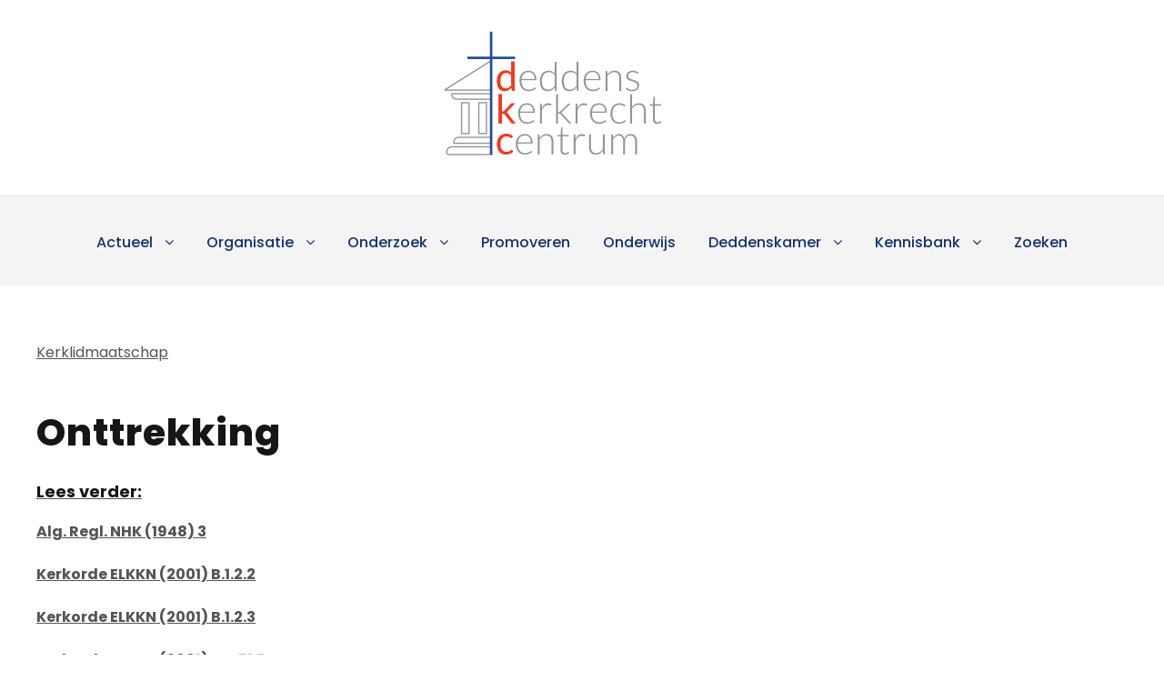

--- FILE ---
content_type: text/html; charset=UTF-8
request_url: https://kerkrecht.nl/taxonomy/term/245/
body_size: 7013
content:
<!DOCTYPE html>
<html lang="nl-NL" class="no-js">
<head>
	<meta charset="UTF-8">
	<meta name="viewport" content="width=device-width, initial-scale=1">
	<link rel="profile" href="http://gmpg.org/xfn/11">
	<link rel="pingback" href="https://kerkrecht.nl/xmlrpc.php">
	<title>Onttrekking</title>
<meta name='robots' content='max-image-preview:large' />
	<style>img:is([sizes="auto" i], [sizes^="auto," i]) { contain-intrinsic-size: 3000px 1500px }</style>
	<link rel='dns-prefetch' href='//www.googletagmanager.com' />
<link rel='dns-prefetch' href='//fonts.googleapis.com' />
<link rel="alternate" type="application/rss+xml" title="Deddens Kerkrecht Centrum &raquo; feed" href="https://kerkrecht.nl/feed/" />
<link rel="alternate" type="application/rss+xml" title="Deddens Kerkrecht Centrum &raquo; reacties feed" href="https://kerkrecht.nl/comments/feed/" />
<script type="text/javascript">
/* <![CDATA[ */
window._wpemojiSettings = {"baseUrl":"https:\/\/s.w.org\/images\/core\/emoji\/16.0.1\/72x72\/","ext":".png","svgUrl":"https:\/\/s.w.org\/images\/core\/emoji\/16.0.1\/svg\/","svgExt":".svg","source":{"concatemoji":"https:\/\/kerkrecht.nl\/wp-includes\/js\/wp-emoji-release.min.js?ver=6.8.3"}};
/*! This file is auto-generated */
!function(s,n){var o,i,e;function c(e){try{var t={supportTests:e,timestamp:(new Date).valueOf()};sessionStorage.setItem(o,JSON.stringify(t))}catch(e){}}function p(e,t,n){e.clearRect(0,0,e.canvas.width,e.canvas.height),e.fillText(t,0,0);var t=new Uint32Array(e.getImageData(0,0,e.canvas.width,e.canvas.height).data),a=(e.clearRect(0,0,e.canvas.width,e.canvas.height),e.fillText(n,0,0),new Uint32Array(e.getImageData(0,0,e.canvas.width,e.canvas.height).data));return t.every(function(e,t){return e===a[t]})}function u(e,t){e.clearRect(0,0,e.canvas.width,e.canvas.height),e.fillText(t,0,0);for(var n=e.getImageData(16,16,1,1),a=0;a<n.data.length;a++)if(0!==n.data[a])return!1;return!0}function f(e,t,n,a){switch(t){case"flag":return n(e,"\ud83c\udff3\ufe0f\u200d\u26a7\ufe0f","\ud83c\udff3\ufe0f\u200b\u26a7\ufe0f")?!1:!n(e,"\ud83c\udde8\ud83c\uddf6","\ud83c\udde8\u200b\ud83c\uddf6")&&!n(e,"\ud83c\udff4\udb40\udc67\udb40\udc62\udb40\udc65\udb40\udc6e\udb40\udc67\udb40\udc7f","\ud83c\udff4\u200b\udb40\udc67\u200b\udb40\udc62\u200b\udb40\udc65\u200b\udb40\udc6e\u200b\udb40\udc67\u200b\udb40\udc7f");case"emoji":return!a(e,"\ud83e\udedf")}return!1}function g(e,t,n,a){var r="undefined"!=typeof WorkerGlobalScope&&self instanceof WorkerGlobalScope?new OffscreenCanvas(300,150):s.createElement("canvas"),o=r.getContext("2d",{willReadFrequently:!0}),i=(o.textBaseline="top",o.font="600 32px Arial",{});return e.forEach(function(e){i[e]=t(o,e,n,a)}),i}function t(e){var t=s.createElement("script");t.src=e,t.defer=!0,s.head.appendChild(t)}"undefined"!=typeof Promise&&(o="wpEmojiSettingsSupports",i=["flag","emoji"],n.supports={everything:!0,everythingExceptFlag:!0},e=new Promise(function(e){s.addEventListener("DOMContentLoaded",e,{once:!0})}),new Promise(function(t){var n=function(){try{var e=JSON.parse(sessionStorage.getItem(o));if("object"==typeof e&&"number"==typeof e.timestamp&&(new Date).valueOf()<e.timestamp+604800&&"object"==typeof e.supportTests)return e.supportTests}catch(e){}return null}();if(!n){if("undefined"!=typeof Worker&&"undefined"!=typeof OffscreenCanvas&&"undefined"!=typeof URL&&URL.createObjectURL&&"undefined"!=typeof Blob)try{var e="postMessage("+g.toString()+"("+[JSON.stringify(i),f.toString(),p.toString(),u.toString()].join(",")+"));",a=new Blob([e],{type:"text/javascript"}),r=new Worker(URL.createObjectURL(a),{name:"wpTestEmojiSupports"});return void(r.onmessage=function(e){c(n=e.data),r.terminate(),t(n)})}catch(e){}c(n=g(i,f,p,u))}t(n)}).then(function(e){for(var t in e)n.supports[t]=e[t],n.supports.everything=n.supports.everything&&n.supports[t],"flag"!==t&&(n.supports.everythingExceptFlag=n.supports.everythingExceptFlag&&n.supports[t]);n.supports.everythingExceptFlag=n.supports.everythingExceptFlag&&!n.supports.flag,n.DOMReady=!1,n.readyCallback=function(){n.DOMReady=!0}}).then(function(){return e}).then(function(){var e;n.supports.everything||(n.readyCallback(),(e=n.source||{}).concatemoji?t(e.concatemoji):e.wpemoji&&e.twemoji&&(t(e.twemoji),t(e.wpemoji)))}))}((window,document),window._wpemojiSettings);
/* ]]> */
</script>
<style id='wp-emoji-styles-inline-css' type='text/css'>

	img.wp-smiley, img.emoji {
		display: inline !important;
		border: none !important;
		box-shadow: none !important;
		height: 1em !important;
		width: 1em !important;
		margin: 0 0.07em !important;
		vertical-align: -0.1em !important;
		background: none !important;
		padding: 0 !important;
	}
</style>
<link rel='stylesheet' id='wp-block-library-css' href='https://kerkrecht.nl/wp-includes/css/dist/block-library/style.min.css?ver=6.8.3' type='text/css' media='all' />
<style id='classic-theme-styles-inline-css' type='text/css'>
/*! This file is auto-generated */
.wp-block-button__link{color:#fff;background-color:#32373c;border-radius:9999px;box-shadow:none;text-decoration:none;padding:calc(.667em + 2px) calc(1.333em + 2px);font-size:1.125em}.wp-block-file__button{background:#32373c;color:#fff;text-decoration:none}
</style>
<style id='global-styles-inline-css' type='text/css'>
:root{--wp--preset--aspect-ratio--square: 1;--wp--preset--aspect-ratio--4-3: 4/3;--wp--preset--aspect-ratio--3-4: 3/4;--wp--preset--aspect-ratio--3-2: 3/2;--wp--preset--aspect-ratio--2-3: 2/3;--wp--preset--aspect-ratio--16-9: 16/9;--wp--preset--aspect-ratio--9-16: 9/16;--wp--preset--color--black: #000000;--wp--preset--color--cyan-bluish-gray: #abb8c3;--wp--preset--color--white: #ffffff;--wp--preset--color--pale-pink: #f78da7;--wp--preset--color--vivid-red: #cf2e2e;--wp--preset--color--luminous-vivid-orange: #ff6900;--wp--preset--color--luminous-vivid-amber: #fcb900;--wp--preset--color--light-green-cyan: #7bdcb5;--wp--preset--color--vivid-green-cyan: #00d084;--wp--preset--color--pale-cyan-blue: #8ed1fc;--wp--preset--color--vivid-cyan-blue: #0693e3;--wp--preset--color--vivid-purple: #9b51e0;--wp--preset--gradient--vivid-cyan-blue-to-vivid-purple: linear-gradient(135deg,rgba(6,147,227,1) 0%,rgb(155,81,224) 100%);--wp--preset--gradient--light-green-cyan-to-vivid-green-cyan: linear-gradient(135deg,rgb(122,220,180) 0%,rgb(0,208,130) 100%);--wp--preset--gradient--luminous-vivid-amber-to-luminous-vivid-orange: linear-gradient(135deg,rgba(252,185,0,1) 0%,rgba(255,105,0,1) 100%);--wp--preset--gradient--luminous-vivid-orange-to-vivid-red: linear-gradient(135deg,rgba(255,105,0,1) 0%,rgb(207,46,46) 100%);--wp--preset--gradient--very-light-gray-to-cyan-bluish-gray: linear-gradient(135deg,rgb(238,238,238) 0%,rgb(169,184,195) 100%);--wp--preset--gradient--cool-to-warm-spectrum: linear-gradient(135deg,rgb(74,234,220) 0%,rgb(151,120,209) 20%,rgb(207,42,186) 40%,rgb(238,44,130) 60%,rgb(251,105,98) 80%,rgb(254,248,76) 100%);--wp--preset--gradient--blush-light-purple: linear-gradient(135deg,rgb(255,206,236) 0%,rgb(152,150,240) 100%);--wp--preset--gradient--blush-bordeaux: linear-gradient(135deg,rgb(254,205,165) 0%,rgb(254,45,45) 50%,rgb(107,0,62) 100%);--wp--preset--gradient--luminous-dusk: linear-gradient(135deg,rgb(255,203,112) 0%,rgb(199,81,192) 50%,rgb(65,88,208) 100%);--wp--preset--gradient--pale-ocean: linear-gradient(135deg,rgb(255,245,203) 0%,rgb(182,227,212) 50%,rgb(51,167,181) 100%);--wp--preset--gradient--electric-grass: linear-gradient(135deg,rgb(202,248,128) 0%,rgb(113,206,126) 100%);--wp--preset--gradient--midnight: linear-gradient(135deg,rgb(2,3,129) 0%,rgb(40,116,252) 100%);--wp--preset--font-size--small: 13px;--wp--preset--font-size--medium: 20px;--wp--preset--font-size--large: 36px;--wp--preset--font-size--x-large: 42px;--wp--preset--spacing--20: 0.44rem;--wp--preset--spacing--30: 0.67rem;--wp--preset--spacing--40: 1rem;--wp--preset--spacing--50: 1.5rem;--wp--preset--spacing--60: 2.25rem;--wp--preset--spacing--70: 3.38rem;--wp--preset--spacing--80: 5.06rem;--wp--preset--shadow--natural: 6px 6px 9px rgba(0, 0, 0, 0.2);--wp--preset--shadow--deep: 12px 12px 50px rgba(0, 0, 0, 0.4);--wp--preset--shadow--sharp: 6px 6px 0px rgba(0, 0, 0, 0.2);--wp--preset--shadow--outlined: 6px 6px 0px -3px rgba(255, 255, 255, 1), 6px 6px rgba(0, 0, 0, 1);--wp--preset--shadow--crisp: 6px 6px 0px rgba(0, 0, 0, 1);}:where(.is-layout-flex){gap: 0.5em;}:where(.is-layout-grid){gap: 0.5em;}body .is-layout-flex{display: flex;}.is-layout-flex{flex-wrap: wrap;align-items: center;}.is-layout-flex > :is(*, div){margin: 0;}body .is-layout-grid{display: grid;}.is-layout-grid > :is(*, div){margin: 0;}:where(.wp-block-columns.is-layout-flex){gap: 2em;}:where(.wp-block-columns.is-layout-grid){gap: 2em;}:where(.wp-block-post-template.is-layout-flex){gap: 1.25em;}:where(.wp-block-post-template.is-layout-grid){gap: 1.25em;}.has-black-color{color: var(--wp--preset--color--black) !important;}.has-cyan-bluish-gray-color{color: var(--wp--preset--color--cyan-bluish-gray) !important;}.has-white-color{color: var(--wp--preset--color--white) !important;}.has-pale-pink-color{color: var(--wp--preset--color--pale-pink) !important;}.has-vivid-red-color{color: var(--wp--preset--color--vivid-red) !important;}.has-luminous-vivid-orange-color{color: var(--wp--preset--color--luminous-vivid-orange) !important;}.has-luminous-vivid-amber-color{color: var(--wp--preset--color--luminous-vivid-amber) !important;}.has-light-green-cyan-color{color: var(--wp--preset--color--light-green-cyan) !important;}.has-vivid-green-cyan-color{color: var(--wp--preset--color--vivid-green-cyan) !important;}.has-pale-cyan-blue-color{color: var(--wp--preset--color--pale-cyan-blue) !important;}.has-vivid-cyan-blue-color{color: var(--wp--preset--color--vivid-cyan-blue) !important;}.has-vivid-purple-color{color: var(--wp--preset--color--vivid-purple) !important;}.has-black-background-color{background-color: var(--wp--preset--color--black) !important;}.has-cyan-bluish-gray-background-color{background-color: var(--wp--preset--color--cyan-bluish-gray) !important;}.has-white-background-color{background-color: var(--wp--preset--color--white) !important;}.has-pale-pink-background-color{background-color: var(--wp--preset--color--pale-pink) !important;}.has-vivid-red-background-color{background-color: var(--wp--preset--color--vivid-red) !important;}.has-luminous-vivid-orange-background-color{background-color: var(--wp--preset--color--luminous-vivid-orange) !important;}.has-luminous-vivid-amber-background-color{background-color: var(--wp--preset--color--luminous-vivid-amber) !important;}.has-light-green-cyan-background-color{background-color: var(--wp--preset--color--light-green-cyan) !important;}.has-vivid-green-cyan-background-color{background-color: var(--wp--preset--color--vivid-green-cyan) !important;}.has-pale-cyan-blue-background-color{background-color: var(--wp--preset--color--pale-cyan-blue) !important;}.has-vivid-cyan-blue-background-color{background-color: var(--wp--preset--color--vivid-cyan-blue) !important;}.has-vivid-purple-background-color{background-color: var(--wp--preset--color--vivid-purple) !important;}.has-black-border-color{border-color: var(--wp--preset--color--black) !important;}.has-cyan-bluish-gray-border-color{border-color: var(--wp--preset--color--cyan-bluish-gray) !important;}.has-white-border-color{border-color: var(--wp--preset--color--white) !important;}.has-pale-pink-border-color{border-color: var(--wp--preset--color--pale-pink) !important;}.has-vivid-red-border-color{border-color: var(--wp--preset--color--vivid-red) !important;}.has-luminous-vivid-orange-border-color{border-color: var(--wp--preset--color--luminous-vivid-orange) !important;}.has-luminous-vivid-amber-border-color{border-color: var(--wp--preset--color--luminous-vivid-amber) !important;}.has-light-green-cyan-border-color{border-color: var(--wp--preset--color--light-green-cyan) !important;}.has-vivid-green-cyan-border-color{border-color: var(--wp--preset--color--vivid-green-cyan) !important;}.has-pale-cyan-blue-border-color{border-color: var(--wp--preset--color--pale-cyan-blue) !important;}.has-vivid-cyan-blue-border-color{border-color: var(--wp--preset--color--vivid-cyan-blue) !important;}.has-vivid-purple-border-color{border-color: var(--wp--preset--color--vivid-purple) !important;}.has-vivid-cyan-blue-to-vivid-purple-gradient-background{background: var(--wp--preset--gradient--vivid-cyan-blue-to-vivid-purple) !important;}.has-light-green-cyan-to-vivid-green-cyan-gradient-background{background: var(--wp--preset--gradient--light-green-cyan-to-vivid-green-cyan) !important;}.has-luminous-vivid-amber-to-luminous-vivid-orange-gradient-background{background: var(--wp--preset--gradient--luminous-vivid-amber-to-luminous-vivid-orange) !important;}.has-luminous-vivid-orange-to-vivid-red-gradient-background{background: var(--wp--preset--gradient--luminous-vivid-orange-to-vivid-red) !important;}.has-very-light-gray-to-cyan-bluish-gray-gradient-background{background: var(--wp--preset--gradient--very-light-gray-to-cyan-bluish-gray) !important;}.has-cool-to-warm-spectrum-gradient-background{background: var(--wp--preset--gradient--cool-to-warm-spectrum) !important;}.has-blush-light-purple-gradient-background{background: var(--wp--preset--gradient--blush-light-purple) !important;}.has-blush-bordeaux-gradient-background{background: var(--wp--preset--gradient--blush-bordeaux) !important;}.has-luminous-dusk-gradient-background{background: var(--wp--preset--gradient--luminous-dusk) !important;}.has-pale-ocean-gradient-background{background: var(--wp--preset--gradient--pale-ocean) !important;}.has-electric-grass-gradient-background{background: var(--wp--preset--gradient--electric-grass) !important;}.has-midnight-gradient-background{background: var(--wp--preset--gradient--midnight) !important;}.has-small-font-size{font-size: var(--wp--preset--font-size--small) !important;}.has-medium-font-size{font-size: var(--wp--preset--font-size--medium) !important;}.has-large-font-size{font-size: var(--wp--preset--font-size--large) !important;}.has-x-large-font-size{font-size: var(--wp--preset--font-size--x-large) !important;}
:where(.wp-block-post-template.is-layout-flex){gap: 1.25em;}:where(.wp-block-post-template.is-layout-grid){gap: 1.25em;}
:where(.wp-block-columns.is-layout-flex){gap: 2em;}:where(.wp-block-columns.is-layout-grid){gap: 2em;}
:root :where(.wp-block-pullquote){font-size: 1.5em;line-height: 1.6;}
</style>
<link rel='stylesheet' id='gdlr-core-google-font-css' href='https://fonts.googleapis.com/css?family=Poppins%3A100%2C100italic%2C200%2C200italic%2C300%2C300italic%2Cregular%2Citalic%2C500%2C500italic%2C600%2C600italic%2C700%2C700italic%2C800%2C800italic%2C900%2C900italic%7CABeeZee%3Aregular%2Citalic&#038;subset=latin%2Clatin-ext%2Cdevanagari&#038;ver=6.8.3' type='text/css' media='all' />
<link rel='stylesheet' id='gdlr-core-plugin-css' href='https://kerkrecht.nl/wp-content/plugins/goodlayers-core/plugins/combine/style.css?ver=6.8.3' type='text/css' media='all' />
<link rel='stylesheet' id='gdlr-core-page-builder-css' href='https://kerkrecht.nl/wp-content/plugins/goodlayers-core/include/css/page-builder.css?ver=6.8.3' type='text/css' media='all' />
<link rel='stylesheet' id='kingster-style-core-css' href='https://kerkrecht.nl/wp-content/themes/kingster/css/style-core.css?ver=6.8.3' type='text/css' media='all' />
<link rel='stylesheet' id='kingster-custom-style-css' href='https://kerkrecht.nl/wp-content/uploads/kingster-style-custom.css?1763105415&#038;ver=6.8.3' type='text/css' media='all' />
<script type="text/javascript" src="https://kerkrecht.nl/wp-includes/js/jquery/jquery.min.js?ver=3.7.1" id="jquery-core-js"></script>
<script type="text/javascript" src="https://kerkrecht.nl/wp-includes/js/jquery/jquery-migrate.min.js?ver=3.4.1" id="jquery-migrate-js"></script>
<!--[if lt IE 9]>
<script type="text/javascript" src="https://kerkrecht.nl/wp-content/themes/kingster/js/html5.js?ver=6.8.3" id="kingster-html5js-js"></script>
<![endif]-->

<!-- Google tag (gtag.js) snippet toegevoegd door Site Kit -->
<!-- Google Analytics snippet toegevoegd door Site Kit -->
<script type="text/javascript" src="https://www.googletagmanager.com/gtag/js?id=G-X4HXVWZ0S2" id="google_gtagjs-js" async></script>
<script type="text/javascript" id="google_gtagjs-js-after">
/* <![CDATA[ */
window.dataLayer = window.dataLayer || [];function gtag(){dataLayer.push(arguments);}
gtag("set","linker",{"domains":["kerkrecht.nl"]});
gtag("js", new Date());
gtag("set", "developer_id.dZTNiMT", true);
gtag("config", "G-X4HXVWZ0S2");
 window._googlesitekit = window._googlesitekit || {}; window._googlesitekit.throttledEvents = []; window._googlesitekit.gtagEvent = (name, data) => { var key = JSON.stringify( { name, data } ); if ( !! window._googlesitekit.throttledEvents[ key ] ) { return; } window._googlesitekit.throttledEvents[ key ] = true; setTimeout( () => { delete window._googlesitekit.throttledEvents[ key ]; }, 5 ); gtag( "event", name, { ...data, event_source: "site-kit" } ); }; 
/* ]]> */
</script>
<link rel="https://api.w.org/" href="https://kerkrecht.nl/wp-json/" /><link rel="EditURI" type="application/rsd+xml" title="RSD" href="https://kerkrecht.nl/xmlrpc.php?rsd" />
<meta name="generator" content="WordPress 6.8.3" />
<meta name="generator" content="Site Kit by Google 1.166.0" /><style type="text/css">.recentcomments a{display:inline !important;padding:0 !important;margin:0 !important;}</style>		<style type="text/css" id="wp-custom-css">
			table {
  text-align: left;
}

table, tr, td, th, tbody {
		vertical-align: middle;
}

sup {
		vertical-align: top;
	
}

table tr:nth-child(odd){ background-color: #ffffff; } 
table tr:nth-child(odd){ color: #949494; } 
table tr:nth-child(even){ background-color: #ffffff; } 
table tr:nth-child(even){ color: #949494; } 


.gdlr-core-title-item .gdlr-core-title-item-title {
	text-transform: capitalize;
}

.page-previous {
    text-align: left;
    width: 42%;
    display: block;
    float: left;
}

.page-next {
    text-align: right;
    width: 42%;
    display: block;
    float: right;
}

.kingster-body h1 {
	font-size: 36px;
}

.kingster-body h2 {
	font-size: 30px;
}

.kingster-body h3 {
	font-size: 24px;
}

.kingster-body h4 {
	font-size: 20px;
}

.kingster-body h5 {
	font-size: 18px;
}

.kingster-body h6 {
	font-size: 16px;
}

.gdlr-core-page-builder-body a {
	text-decoration-line: underline;
}		</style>
		</head>

<body class="blog wp-custom-logo wp-theme-kingster gdlr-core-body kingster-body kingster-body-front kingster-full  kingster-with-sticky-navigation  kingster-blockquote-style-2 gdlr-core-link-to-lightbox">
<div class="kingster-mobile-header-wrap" ><div class="kingster-mobile-header kingster-header-background kingster-style-slide kingster-sticky-mobile-navigation " id="kingster-mobile-header" ><div class="kingster-mobile-header-container kingster-container clearfix" ><div class="kingster-logo  kingster-item-pdlr"><div class="kingster-logo-inner"><a class="" href="https://kerkrecht.nl/" ><img src="https://kerkrecht.nl/wp-content/uploads/2022/07/DKC_logo.png" alt="" width="265" height="163" title="DKC_logo" /></a></div></div><div class="kingster-mobile-menu-right" ><div class="kingster-mobile-menu" ><a class="kingster-mm-menu-button kingster-mobile-menu-button kingster-mobile-button-hamburger" href="#kingster-mobile-menu" ><span></span></a><div class="kingster-mm-menu-wrap kingster-navigation-font" id="kingster-mobile-menu" data-slide="right" ><ul id="menu-main" class="m-menu"><li class="menu-item menu-item-type-custom menu-item-object-custom menu-item-has-children menu-item-251"><a href="#">Actueel</a>
<ul class="sub-menu">
	<li class="menu-item menu-item-type-post_type menu-item-object-page current_page_parent menu-item-51"><a href="https://kerkrecht.nl/blog/">Blog</a></li>
	<li class="menu-item menu-item-type-post_type menu-item-object-page menu-item-23"><a href="https://kerkrecht.nl/video/">Video</a></li>
</ul>
</li>
<li class="menu-item menu-item-type-custom menu-item-object-custom menu-item-has-children menu-item-198"><a href="#">Organisatie</a>
<ul class="sub-menu">
	<li class="menu-item menu-item-type-post_type menu-item-object-page menu-item-210"><a href="https://kerkrecht.nl/profiel/">Profiel</a></li>
	<li class="menu-item menu-item-type-post_type menu-item-object-page menu-item-222"><a href="https://kerkrecht.nl/personen/">Personen</a></li>
	<li class="menu-item menu-item-type-post_type menu-item-object-page menu-item-234"><a href="https://kerkrecht.nl/fondsen/">Fondsen</a></li>
	<li class="menu-item menu-item-type-post_type menu-item-object-page menu-item-233"><a href="https://kerkrecht.nl/deddens-kerkrechtstichting/">Deddens kerkrechtstichting</a></li>
	<li class="menu-item menu-item-type-post_type menu-item-object-page menu-item-232"><a href="https://kerkrecht.nl/netwerk-en-partners/">Netwerk en partners</a></li>
</ul>
</li>
<li class="menu-item menu-item-type-custom menu-item-object-custom menu-item-has-children menu-item-235"><a href="#">Onderzoek</a>
<ul class="sub-menu">
	<li class="menu-item menu-item-type-post_type menu-item-object-page menu-item-244"><a href="https://kerkrecht.nl/onderzoeksprogramma/">Onderzoeksprogramma</a></li>
	<li class="menu-item menu-item-type-post_type menu-item-object-page menu-item-243"><a href="https://kerkrecht.nl/publicaties/">Publicaties</a></li>
	<li class="menu-item menu-item-type-post_type menu-item-object-page menu-item-242"><a href="https://kerkrecht.nl/lopend-promotieonderzoek/">Lopend promotieonderzoek</a></li>
</ul>
</li>
<li class="menu-item menu-item-type-post_type menu-item-object-page menu-item-247"><a href="https://kerkrecht.nl/promoveren/">Promoveren</a></li>
<li class="menu-item menu-item-type-post_type menu-item-object-page menu-item-250"><a href="https://kerkrecht.nl/onderwijs/">Onderwijs</a></li>
<li class="menu-item menu-item-type-custom menu-item-object-custom menu-item-has-children menu-item-42"><a href="#">Deddenskamer</a>
<ul class="sub-menu">
	<li class="menu-item menu-item-type-post_type menu-item-object-page menu-item-183"><a href="https://kerkrecht.nl/d-deddenskamer/">D. Deddenskamer</a></li>
	<li class="menu-item menu-item-type-post_type menu-item-object-page menu-item-187"><a href="https://kerkrecht.nl/detmer-deddens/">Detmer Deddens</a></li>
	<li class="menu-item menu-item-type-post_type menu-item-object-page menu-item-190"><a href="https://kerkrecht.nl/publicaties-van-detmer-deddens/">Publicaties van Detmer Deddens</a></li>
	<li class="menu-item menu-item-type-post_type menu-item-object-page menu-item-193"><a href="https://kerkrecht.nl/stichting-prof-detmer-deddens-kerkrecht-centrum/">Stichting ‘Prof. Detmer Deddens Kerkrecht Centrum’</a></li>
</ul>
</li>
<li class="menu-item menu-item-type-custom menu-item-object-custom menu-item-has-children menu-item-281"><a href="#">Kennisbank</a>
<ul class="sub-menu">
	<li class="menu-item menu-item-type-custom menu-item-object-custom menu-item-261"><a href="/node/3/">Kerkgemeenschappen</a></li>
	<li class="menu-item menu-item-type-post_type menu-item-object-page menu-item-257"><a href="https://kerkrecht.nl/historisch-kerkrecht/">Historisch kerkrecht</a></li>
	<li class="menu-item menu-item-type-custom menu-item-object-custom menu-item-260"><a href="/commentaren/">Commentaren</a></li>
	<li class="menu-item menu-item-type-post_type menu-item-object-page menu-item-258"><a href="https://kerkrecht.nl/civiel-recht/">Civiel recht</a></li>
	<li class="menu-item menu-item-type-custom menu-item-object-custom menu-item-259"><a href="/kerkordes/">Kerkordes</a></li>
	<li class="menu-item menu-item-type-custom menu-item-object-custom menu-item-has-children menu-item-342"><a href="#">Bibliotheek</a>
	<ul class="sub-menu">
		<li class="menu-item menu-item-type-custom menu-item-object-custom menu-item-343"><a href="/literatuur-boeken-">Boeken en brochures</a></li>
		<li class="menu-item menu-item-type-custom menu-item-object-custom menu-item-344"><a href="/literatuur-boek-artikelen-">Losse artikelen uit boeken</a></li>
		<li class="menu-item menu-item-type-custom menu-item-object-custom menu-item-345"><a href="/literatuur-artikelen-">Artikelen uit tijdschriften</a></li>
		<li class="menu-item menu-item-type-custom menu-item-object-custom menu-item-346"><a href="/literatuur-bladartikelen-">Artikelen uit kerkelijke bladen</a></li>
		<li class="menu-item menu-item-type-custom menu-item-object-custom menu-item-348"><a href="/downloads-acta-">Downloads (acta)</a></li>
		<li class="menu-item menu-item-type-custom menu-item-object-custom menu-item-347"><a href="/downloads">Downloads (niet acta)</a></li>
		<li class="menu-item menu-item-type-custom menu-item-object-custom menu-item-349"><a href="/node/2687">Materiaal elders online</a></li>
		<li class="menu-item menu-item-type-custom menu-item-object-custom menu-item-350"><a href="/content/trefwoorden">Trefwoorden</a></li>
	</ul>
</li>
	<li class="menu-item menu-item-type-post_type menu-item-object-page menu-item-202"><a href="https://kerkrecht.nl/english-2/">English</a></li>
</ul>
</li>
<li class="menu-item menu-item-type-post_type menu-item-object-page menu-item-392"><a href="https://kerkrecht.nl/search/">Zoeken</a></li>
</ul></div></div></div></div></div></div><div class="kingster-body-outer-wrapper ">
		<div class="kingster-body-wrapper clearfix  kingster-with-frame">
		
<header class="kingster-header-wrap kingster-header-style-bar kingster-header-background  kingster-style-center" >
	<div class="kingster-header-container clearfix  kingster-container">
		<div class="kingster-header-container-inner">
		<div class="kingster-logo  kingster-item-pdlr"><div class="kingster-logo-inner"><a class="" href="https://kerkrecht.nl/" ><img src="https://kerkrecht.nl/wp-content/uploads/2022/07/DKC_logo.png" alt="" width="265" height="163" title="DKC_logo" /></a></div></div>		</div>
	</div>
</header><!-- header -->
<div class="kingster-navigation-bar-wrap  kingster-style-solid kingster-sticky-navigation kingster-sticky-navigation-height kingster-style-center  kingster-style-fixed" >
	<div class="kingster-navigation-background" ></div>
	<div class="kingster-navigation-container clearfix  kingster-container">
				<div class="kingster-navigation kingster-item-pdlr clearfix kingster-navigation-submenu-indicator " >
		<div class="kingster-main-menu" id="kingster-main-menu" ><ul id="menu-main-1" class="sf-menu"><li  class="menu-item menu-item-type-custom menu-item-object-custom menu-item-has-children menu-item-251 kingster-normal-menu"><a href="#" class="sf-with-ul-pre">Actueel</a>
<ul class="sub-menu">
	<li  class="menu-item menu-item-type-post_type menu-item-object-page current_page_parent menu-item-51" data-size="60"><a href="https://kerkrecht.nl/blog/">Blog</a></li>
	<li  class="menu-item menu-item-type-post_type menu-item-object-page menu-item-23" data-size="60"><a href="https://kerkrecht.nl/video/">Video</a></li>
</ul>
</li>
<li  class="menu-item menu-item-type-custom menu-item-object-custom menu-item-has-children menu-item-198 kingster-normal-menu"><a href="#" class="sf-with-ul-pre">Organisatie</a>
<ul class="sub-menu">
	<li  class="menu-item menu-item-type-post_type menu-item-object-page menu-item-210" data-size="60"><a href="https://kerkrecht.nl/profiel/">Profiel</a></li>
	<li  class="menu-item menu-item-type-post_type menu-item-object-page menu-item-222" data-size="60"><a href="https://kerkrecht.nl/personen/">Personen</a></li>
	<li  class="menu-item menu-item-type-post_type menu-item-object-page menu-item-234" data-size="60"><a href="https://kerkrecht.nl/fondsen/">Fondsen</a></li>
	<li  class="menu-item menu-item-type-post_type menu-item-object-page menu-item-233" data-size="60"><a href="https://kerkrecht.nl/deddens-kerkrechtstichting/">Deddens kerkrechtstichting</a></li>
	<li  class="menu-item menu-item-type-post_type menu-item-object-page menu-item-232" data-size="60"><a href="https://kerkrecht.nl/netwerk-en-partners/">Netwerk en partners</a></li>
</ul>
</li>
<li  class="menu-item menu-item-type-custom menu-item-object-custom menu-item-has-children menu-item-235 kingster-normal-menu"><a href="#" class="sf-with-ul-pre">Onderzoek</a>
<ul class="sub-menu">
	<li  class="menu-item menu-item-type-post_type menu-item-object-page menu-item-244" data-size="60"><a href="https://kerkrecht.nl/onderzoeksprogramma/">Onderzoeksprogramma</a></li>
	<li  class="menu-item menu-item-type-post_type menu-item-object-page menu-item-243" data-size="60"><a href="https://kerkrecht.nl/publicaties/">Publicaties</a></li>
	<li  class="menu-item menu-item-type-post_type menu-item-object-page menu-item-242" data-size="60"><a href="https://kerkrecht.nl/lopend-promotieonderzoek/">Lopend promotieonderzoek</a></li>
</ul>
</li>
<li  class="menu-item menu-item-type-post_type menu-item-object-page menu-item-247 kingster-normal-menu"><a href="https://kerkrecht.nl/promoveren/">Promoveren</a></li>
<li  class="menu-item menu-item-type-post_type menu-item-object-page menu-item-250 kingster-normal-menu"><a href="https://kerkrecht.nl/onderwijs/">Onderwijs</a></li>
<li  class="menu-item menu-item-type-custom menu-item-object-custom menu-item-has-children menu-item-42 kingster-normal-menu"><a href="#" class="sf-with-ul-pre">Deddenskamer</a>
<ul class="sub-menu">
	<li  class="menu-item menu-item-type-post_type menu-item-object-page menu-item-183" data-size="60"><a href="https://kerkrecht.nl/d-deddenskamer/">D. Deddenskamer</a></li>
	<li  class="menu-item menu-item-type-post_type menu-item-object-page menu-item-187" data-size="60"><a href="https://kerkrecht.nl/detmer-deddens/">Detmer Deddens</a></li>
	<li  class="menu-item menu-item-type-post_type menu-item-object-page menu-item-190" data-size="60"><a href="https://kerkrecht.nl/publicaties-van-detmer-deddens/">Publicaties van Detmer Deddens</a></li>
	<li  class="menu-item menu-item-type-post_type menu-item-object-page menu-item-193" data-size="60"><a href="https://kerkrecht.nl/stichting-prof-detmer-deddens-kerkrecht-centrum/">Stichting ‘Prof. Detmer Deddens Kerkrecht Centrum’</a></li>
</ul>
</li>
<li  class="menu-item menu-item-type-custom menu-item-object-custom menu-item-has-children menu-item-281 kingster-normal-menu"><a href="#" class="sf-with-ul-pre">Kennisbank</a>
<ul class="sub-menu">
	<li  class="menu-item menu-item-type-custom menu-item-object-custom menu-item-261" data-size="60"><a href="/node/3/">Kerkgemeenschappen</a></li>
	<li  class="menu-item menu-item-type-post_type menu-item-object-page menu-item-257" data-size="60"><a href="https://kerkrecht.nl/historisch-kerkrecht/">Historisch kerkrecht</a></li>
	<li  class="menu-item menu-item-type-custom menu-item-object-custom menu-item-260" data-size="60"><a href="/commentaren/">Commentaren</a></li>
	<li  class="menu-item menu-item-type-post_type menu-item-object-page menu-item-258" data-size="60"><a href="https://kerkrecht.nl/civiel-recht/">Civiel recht</a></li>
	<li  class="menu-item menu-item-type-custom menu-item-object-custom menu-item-259" data-size="60"><a href="/kerkordes/">Kerkordes</a></li>
	<li  class="menu-item menu-item-type-custom menu-item-object-custom menu-item-has-children menu-item-342" data-size="60"><a href="#" class="sf-with-ul-pre">Bibliotheek</a>
	<ul class="sub-menu">
		<li  class="menu-item menu-item-type-custom menu-item-object-custom menu-item-343"><a href="/literatuur-boeken-">Boeken en brochures</a></li>
		<li  class="menu-item menu-item-type-custom menu-item-object-custom menu-item-344"><a href="/literatuur-boek-artikelen-">Losse artikelen uit boeken</a></li>
		<li  class="menu-item menu-item-type-custom menu-item-object-custom menu-item-345"><a href="/literatuur-artikelen-">Artikelen uit tijdschriften</a></li>
		<li  class="menu-item menu-item-type-custom menu-item-object-custom menu-item-346"><a href="/literatuur-bladartikelen-">Artikelen uit kerkelijke bladen</a></li>
		<li  class="menu-item menu-item-type-custom menu-item-object-custom menu-item-348"><a href="/downloads-acta-">Downloads (acta)</a></li>
		<li  class="menu-item menu-item-type-custom menu-item-object-custom menu-item-347"><a href="/downloads">Downloads (niet acta)</a></li>
		<li  class="menu-item menu-item-type-custom menu-item-object-custom menu-item-349"><a href="/node/2687">Materiaal elders online</a></li>
		<li  class="menu-item menu-item-type-custom menu-item-object-custom menu-item-350"><a href="/content/trefwoorden">Trefwoorden</a></li>
	</ul>
</li>
	<li  class="menu-item menu-item-type-post_type menu-item-object-page menu-item-202" data-size="60"><a href="https://kerkrecht.nl/english-2/">English</a></li>
</ul>
</li>
<li  class="menu-item menu-item-type-post_type menu-item-object-page menu-item-392 kingster-normal-menu"><a href="https://kerkrecht.nl/search/">Zoeken</a></li>
</ul><div class="kingster-navigation-slide-bar" id="kingster-navigation-slide-bar" ></div></div>		</div><!-- kingster-navigation -->

	</div><!-- kingster-header-container -->
</div><!-- kingster-navigation-bar-wrap -->	<div class="kingster-page-wrapper" id="kingster-page-wrapper" >
<div class="kingster-page-wrapper" id="kingster-page-wrapper" >
 <div class="gdlr-core-page-builder-body">
  <div class="gdlr-core-pbf-section" >
   <div class="gdlr-core-pbf-section-container gdlr-core-container clearfix" >
    <div class="gdlr-core-pbf-element" >
     <div class="gdlr-core-text-box-item gdlr-core-item-pdlr gdlr-core-item-pdb gdlr-core-left-align"  >
      <div class="gdlr-core-text-box-item-content" style="text-transform: none ;"  >
	<p><a href="/taxonomy/term/240">Kerklidmaatschap</a</p>
      </div><!-- gdlr-core-text-box-item-content -->
     </div><!--gdlr-core-text-box-item-->
     <div class="gdlr-core-title-item gdlr-core-item-pdb clearfix  gdlr-core-left-align gdlr-core-title-item-caption-top gdlr-core-item-pdlr"  >
         <!--<span class="gdlr-core-title-item-caption gdlr-core-info-font gdlr-core-skin-caption"  >Default sample caption text</span>-->
	  <div class="gdlr-core-title-item-title-wrap clearfix" >
		<h3 class="gdlr-core-title-item-title gdlr-core-skin-title "  >Onttrekking</h3>
	  </div>
     </div>
     <div class="gdlr-core-text-box-item gdlr-core-item-pdlr gdlr-core-item-pdb gdlr-core-left-align"  >
      <div class="gdlr-core-text-box-item-content" style="text-transform: none ;"  >



		<h5>
  Lees verder:
</h5>
<p>
  <b><a href="/node/8314">Alg. Regl. NHK (1948) 3</a></b>
</p>
<p>
  <b><a href="/node/13653">Kerkorde ELKKN (2001) B.1.2.2</a></b>
</p>
<p>
  <b><a href="/node/13654">Kerkorde ELKKN (2001) B.1.2.3</a></b>
</p>
<p>
  <b><a href="/node/13782">Kerkorde ELKKN (2001) B.4.51.5</a></b>
</p>
<p>
  <b><a href="/node/13796">Kerkorde ELKKN (2001) B.4.57.4</a></b>
</p>
<p>
  <b><a href="/node/1146">Kerkorde GKv (2014) C45</a></b>
</p>
<p>
  <b><a href="/node/3874">Kerkorde PKN (2004) Ord. 2-7-2</a></b>
</p>


		
      </div><!-- gdlr-core-text-box-item-content -->
     </div><!--gdlr-core-text-box-item-->
    </div><!--gdlr-core-pbf-element-->
   </div><!--gdlr-core-pbf-section-container-->
  </div><!--gdlr-core-pbf-section-->
 </div><!--gdlr-core-page-builder-body-->
</div><!--kingster-page-wrapper-->
</div><footer><div class="kingster-copyright-wrapper" ><div class="kingster-copyright-container kingster-container clearfix"><div class="kingster-copyright-left kingster-item-pdlr">Copyright All Right Reserved 2024, Deddens Kerkrecht Centrum</div></div></div></footer></div></div>
<script type="speculationrules">
{"prefetch":[{"source":"document","where":{"and":[{"href_matches":"\/*"},{"not":{"href_matches":["\/wp-*.php","\/wp-admin\/*","\/wp-content\/uploads\/*","\/wp-content\/*","\/wp-content\/plugins\/*","\/wp-content\/themes\/kingster\/*","\/*\\?(.+)"]}},{"not":{"selector_matches":"a[rel~=\"nofollow\"]"}},{"not":{"selector_matches":".no-prefetch, .no-prefetch a"}}]},"eagerness":"conservative"}]}
</script>
<script type="text/javascript" src="https://kerkrecht.nl/wp-content/plugins/goodlayers-core/plugins/combine/script.js?ver=6.8.3" id="gdlr-core-plugin-js"></script>
<script type="text/javascript" id="gdlr-core-page-builder-js-extra">
/* <![CDATA[ */
var gdlr_core_pbf = {"admin":"","video":{"width":"640","height":"360"},"ajax_url":"https:\/\/kerkrecht.nl\/wp-admin\/admin-ajax.php"};
/* ]]> */
</script>
<script type="text/javascript" src="https://kerkrecht.nl/wp-content/plugins/goodlayers-core/include/js/page-builder.js?ver=1.3.9" id="gdlr-core-page-builder-js"></script>
<script type="text/javascript" src="https://kerkrecht.nl/wp-includes/js/jquery/ui/effect.min.js?ver=1.13.3" id="jquery-effects-core-js"></script>
<script type="text/javascript" id="kingster-script-core-js-extra">
/* <![CDATA[ */
var kingster_script_core = {"home_url":"https:\/\/kerkrecht.nl\/"};
/* ]]> */
</script>
<script type="text/javascript" src="https://kerkrecht.nl/wp-content/themes/kingster/js/script-core.js?ver=1.0.0" id="kingster-script-core-js"></script>

</body>
</html>